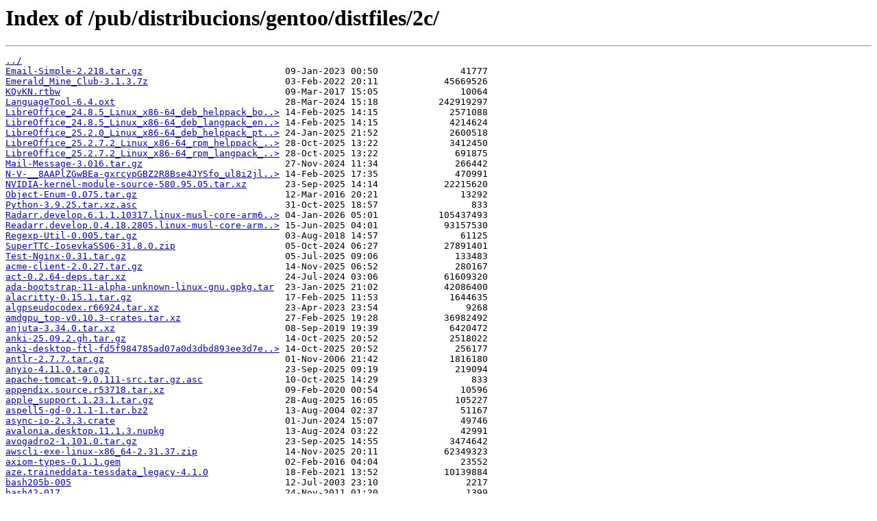

--- FILE ---
content_type: text/html
request_url: https://ftp.caliu.cat/pub/distribucions/gentoo/distfiles/2c/
body_size: 9043
content:
<html>
<head><title>Index of /pub/distribucions/gentoo/distfiles/2c/</title></head>
<body>
<h1>Index of /pub/distribucions/gentoo/distfiles/2c/</h1><hr><pre><a href="../">../</a>
<a href="Email-Simple-2.218.tar.gz">Email-Simple-2.218.tar.gz</a>                          09-Jan-2023 00:50               41777
<a href="Emerald_Mine_Club-3.1.3.7z">Emerald_Mine_Club-3.1.3.7z</a>                         03-Feb-2022 20:11            45669526
<a href="KQvKN.rtbw">KQvKN.rtbw</a>                                         09-Mar-2017 15:05               10064
<a href="LanguageTool-6.4.oxt">LanguageTool-6.4.oxt</a>                               28-Mar-2024 15:18           242919297
<a href="LibreOffice_24.8.5_Linux_x86-64_deb_helppack_bo.tar.gz">LibreOffice_24.8.5_Linux_x86-64_deb_helppack_bo..&gt;</a> 14-Feb-2025 14:15             2571088
<a href="LibreOffice_24.8.5_Linux_x86-64_deb_langpack_en-ZA.tar.gz">LibreOffice_24.8.5_Linux_x86-64_deb_langpack_en..&gt;</a> 14-Feb-2025 14:15             4214624
<a href="LibreOffice_25.2.0_Linux_x86-64_deb_helppack_pt.tar.gz">LibreOffice_25.2.0_Linux_x86-64_deb_helppack_pt..&gt;</a> 24-Jan-2025 21:52             2600518
<a href="LibreOffice_25.2.7.2_Linux_x86-64_rpm_helppack_ca.tar.gz">LibreOffice_25.2.7.2_Linux_x86-64_rpm_helppack_..&gt;</a> 28-Oct-2025 13:22             3412450
<a href="LibreOffice_25.2.7.2_Linux_x86-64_rpm_langpack_fa.tar.gz">LibreOffice_25.2.7.2_Linux_x86-64_rpm_langpack_..&gt;</a> 28-Oct-2025 13:22              691875
<a href="Mail-Message-3.016.tar.gz">Mail-Message-3.016.tar.gz</a>                          27-Nov-2024 11:34              266442
<a href="N-V-__8AAPlZGwBEa-gxrcypGBZ2R8Bse4JYSfo_ul8i2jlG.tar.gz">N-V-__8AAPlZGwBEa-gxrcypGBZ2R8Bse4JYSfo_ul8i2jl..&gt;</a> 14-Feb-2025 17:35              470991
<a href="NVIDIA-kernel-module-source-580.95.05.tar.xz">NVIDIA-kernel-module-source-580.95.05.tar.xz</a>       23-Sep-2025 14:14            22215620
<a href="Object-Enum-0.075.tar.gz">Object-Enum-0.075.tar.gz</a>                           12-Mar-2016 20:21               13292
<a href="Python-3.9.25.tar.xz.asc">Python-3.9.25.tar.xz.asc</a>                           31-Oct-2025 18:57                 833
<a href="Radarr.develop.6.1.1.10317.linux-musl-core-arm64.tar.gz">Radarr.develop.6.1.1.10317.linux-musl-core-arm6..&gt;</a> 04-Jan-2026 05:01           105437493
<a href="Readarr.develop.0.4.18.2805.linux-musl-core-arm.tar.gz">Readarr.develop.0.4.18.2805.linux-musl-core-arm..&gt;</a> 15-Jun-2025 04:01            93157530
<a href="Regexp-Util-0.005.tar.gz">Regexp-Util-0.005.tar.gz</a>                           03-Aug-2018 14:57               61125
<a href="SuperTTC-IosevkaSS06-31.8.0.zip">SuperTTC-IosevkaSS06-31.8.0.zip</a>                    05-Oct-2024 06:27            27891401
<a href="Test-Nginx-0.31.tar.gz">Test-Nginx-0.31.tar.gz</a>                             05-Jul-2025 09:06              133483
<a href="acme-client-2.0.27.tar.gz">acme-client-2.0.27.tar.gz</a>                          14-Nov-2025 06:52              280167
<a href="act-0.2.64-deps.tar.xz">act-0.2.64-deps.tar.xz</a>                             24-Jul-2024 03:06            61609320
<a href="ada-bootstrap-11-alpha-unknown-linux-gnu.gpkg.tar">ada-bootstrap-11-alpha-unknown-linux-gnu.gpkg.tar</a>  23-Jan-2025 21:02            42086400
<a href="alacritty-0.15.1.tar.gz">alacritty-0.15.1.tar.gz</a>                            17-Feb-2025 11:53             1644635
<a href="algpseudocodex.r66924.tar.xz">algpseudocodex.r66924.tar.xz</a>                       23-Apr-2023 23:54                9268
<a href="amdgpu_top-v0.10.3-crates.tar.xz">amdgpu_top-v0.10.3-crates.tar.xz</a>                   27-Feb-2025 19:28            36982492
<a href="anjuta-3.34.0.tar.xz">anjuta-3.34.0.tar.xz</a>                               08-Sep-2019 19:39             6420472
<a href="anki-25.09.2.gh.tar.gz">anki-25.09.2.gh.tar.gz</a>                             14-Oct-2025 20:52             2518022
<a href="anki-desktop-ftl-fd5f984785ad07a0d3dbd893ee3d7e3671eaebd6.gh.tar.gz">anki-desktop-ftl-fd5f984785ad07a0d3dbd893ee3d7e..&gt;</a> 14-Oct-2025 20:52              256177
<a href="antlr-2.7.7.tar.gz">antlr-2.7.7.tar.gz</a>                                 01-Nov-2006 21:42             1816180
<a href="anyio-4.11.0.tar.gz">anyio-4.11.0.tar.gz</a>                                23-Sep-2025 09:19              219094
<a href="apache-tomcat-9.0.111-src.tar.gz.asc">apache-tomcat-9.0.111-src.tar.gz.asc</a>               10-Oct-2025 14:29                 833
<a href="appendix.source.r53718.tar.xz">appendix.source.r53718.tar.xz</a>                      09-Feb-2020 00:54               10596
<a href="apple_support.1.23.1.tar.gz">apple_support.1.23.1.tar.gz</a>                        28-Aug-2025 16:05              105227
<a href="aspell5-gd-0.1.1-1.tar.bz2">aspell5-gd-0.1.1-1.tar.bz2</a>                         13-Aug-2004 02:37               51167
<a href="async-io-2.3.3.crate">async-io-2.3.3.crate</a>                               01-Jun-2024 15:07               49746
<a href="avalonia.desktop.11.1.3.nupkg">avalonia.desktop.11.1.3.nupkg</a>                      13-Aug-2024 03:22               42991
<a href="avogadro2-1.101.0.tar.gz">avogadro2-1.101.0.tar.gz</a>                           23-Sep-2025 14:55             3474642
<a href="awscli-exe-linux-x86_64-2.31.37.zip">awscli-exe-linux-x86_64-2.31.37.zip</a>                14-Nov-2025 20:11            62349323
<a href="axiom-types-0.1.1.gem">axiom-types-0.1.1.gem</a>                              02-Feb-2016 04:04               23552
<a href="aze.traineddata-tessdata_legacy-4.1.0">aze.traineddata-tessdata_legacy-4.1.0</a>              18-Feb-2021 13:52            10139884
<a href="bash205b-005">bash205b-005</a>                                       12-Jul-2003 23:10                2217
<a href="bash42-017">bash42-017</a>                                         24-Nov-2011 01:20                1399
<a href="bash42-026">bash42-026</a>                                         03-May-2012 16:50                1577
<a href="bash43-014">bash43-014</a>                                         15-May-2014 12:29                3533
<a href="bash50-003">bash50-003</a>                                         19-Mar-2019 13:49                6434
<a href="basic.reference.assemblies.net90.1.8.3.nupkg">basic.reference.assemblies.net90.1.8.3.nupkg</a>       22-Jul-2025 18:55             2123768
<a href="batik-svg-dom-1.14.pom">batik-svg-dom-1.14.pom</a>                             12-Jan-2021 13:40                3566
<a href="bchart.r43928.tar.xz">bchart.r43928.tar.xz</a>                               28-Feb-2019 02:17                1868
<a href="bcron-0.11.tar.gz">bcron-0.11.tar.gz</a>                                  12-Aug-2015 16:07               69950
<a href="bhcexam.doc.r72638.tar.xz">bhcexam.doc.r72638.tar.xz</a>                          23-Oct-2024 23:48              334616
<a href="biglybt-3.9.0.0.tar.gz">biglybt-3.9.0.0.tar.gz</a>                             05-Sep-2025 08:53            53470140
<a href="binutils-2.45-patches-1.tar.xz">binutils-2.45-patches-1.tar.xz</a>                     28-Jul-2025 12:26               15588
<a href="bitstream-io-2.2.0.crate">bitstream-io-2.2.0.crate</a>                           12-Dec-2023 17:53               34113
<a href="blinken-25.08.3.tar.xz">blinken-25.08.3.tar.xz</a>                             04-Nov-2025 08:45             2715100
<a href="bnf-syntax-1.2.tar.bz2">bnf-syntax-1.2.tar.bz2</a>                             26-Feb-2005 23:06                 887
<a href="boolexpr.source.r17830.tar.xz">boolexpr.source.r17830.tar.xz</a>                      28-Feb-2019 02:23               11884
<a href="bspwm-0.9.12.tar.gz">bspwm-0.9.12.tar.gz</a>                                08-Nov-2025 08:52              118563
<a href="buildbot-pkg-3.11.1.tar.gz">buildbot-pkg-3.11.1.tar.gz</a>                         04-Mar-2024 02:01                5003
<a href="cargo-c-0.10.15-crates.tar.xz">cargo-c-0.10.15-crates.tar.xz</a>                      10-Aug-2025 16:49            39770684
<a href="cast5-0.11.1.crate">cast5-0.11.1.crate</a>                                 17-Feb-2022 08:58               37018
<a href="cfg-if-1.0.4.crate">cfg-if-1.0.4.crate</a>                                 15-Oct-2025 08:12                9360
<a href="clap_builder-4.5.13.crate">clap_builder-4.5.13.crate</a>                          31-Jul-2024 21:26              164093
<a href="clap_complete-4.4.9.crate">clap_complete-4.4.9.crate</a>                          22-Jan-2024 15:46               37659
<a href="clap_complete-4.5.1.crate">clap_complete-4.5.1.crate</a>                          16-Feb-2024 22:33               37823
<a href="clap_complete-4.5.37.crate">clap_complete-4.5.37.crate</a>                         04-Nov-2024 15:55               47598
<a href="cleveref.r61719.tar.xz">cleveref.r61719.tar.xz</a>                             24-Jan-2022 00:53               28472
<a href="collection-formatsextra.r72250.tar.xz">collection-formatsextra.r72250.tar.xz</a>              10-Sep-2024 23:47                 572
<a href="colo-1.22.tar.gz">colo-1.22.tar.gz</a>                                   10-Aug-2006 22:18              257968
<a href="countme-3.0.1.crate">countme-3.0.1.crate</a>                                08-Mar-2022 15:50               10784
<a href="coverlet.collector.3.0.3.nupkg">coverlet.collector.3.0.3.nupkg</a>                     21-Feb-2021 12:55             1937797
<a href="cranelift-control-0.116.1.crate">cranelift-control-0.116.1.crate</a>                    21-Jan-2025 22:40                8253
<a href="crossbeam-0.8.2.crate">crossbeam-0.8.2.crate</a>                              23-Jul-2022 07:03               10502
<a href="curl-8.16.0.tar.xz">curl-8.16.0.tar.xz</a>                                 10-Sep-2025 05:45             2788632
<a href="datetime2-spanish.source.r45785.tar.xz">datetime2-spanish.source.r45785.tar.xz</a>             28-Feb-2019 02:31                4824
<a href="db-4.8.30.tar.gz">db-4.8.30.tar.gz</a>                                   30-Apr-2010 15:10            22887305
<a href="dehyph-exptl.doc.r66390.tar.xz">dehyph-exptl.doc.r66390.tar.xz</a>                     07-Mar-2023 00:55              145172
<a href="diffstat-1.67.tgz.asc">diffstat-1.67.tgz.asc</a>                              11-Nov-2024 16:18                 729
<a href="distrobox-1.8.2.2.gh.tar.gz">distrobox-1.8.2.2.gh.tar.gz</a>                        26-Nov-2025 17:52             2002827
<a href="django-polymorphic-4.10.4.gh.tar.gz">django-polymorphic-4.10.4.gh.tar.gz</a>                20-Jan-2026 04:52              337203
<a href="dry-struct-1.6.0.tar.gz">dry-struct-1.6.0.tar.gz</a>                            15-Mar-2024 06:52               37804
<a href="duperemove-0.15.2.gh.tar.gz">duperemove-0.15.2.gh.tar.gz</a>                        15-May-2025 05:52              120461
<a href="dviincl.doc.r29349.tar.xz">dviincl.doc.r29349.tar.xz</a>                          28-Feb-2019 02:33                3636
<a href="ecclesiastic.source.r38172.tar.xz">ecclesiastic.source.r38172.tar.xz</a>                  28-Feb-2019 02:34                8456
<a href="emacs-crystal-mode-0.1.0_p20221008.tar.gz">emacs-crystal-mode-0.1.0_p20221008.tar.gz</a>          14-Feb-2023 00:52               38944
<a href="epspdfconversion.doc.r18703.tar.xz">epspdfconversion.doc.r18703.tar.xz</a>                 28-Feb-2019 02:35              417580
<a href="esieecv.source.r59638.tar.xz">esieecv.source.r59638.tar.xz</a>                       19-Jun-2021 23:52                6876
<a href="exabgp_exporter-1.1.3.tar.gz">exabgp_exporter-1.1.3.tar.gz</a>                       03-Jan-2024 23:52              102411
<a href="fake.core.environment.6.1.0.nupkg">fake.core.environment.6.1.0.nupkg</a>                  05-Aug-2024 14:04               66198
<a href="ferm-2.7.tar.xz">ferm-2.7.tar.xz</a>                                    05-May-2022 17:01               77320
<a href="fig2dev-3.2.9.tar.xz">fig2dev-3.2.9.tar.xz</a>                               23-Aug-2023 22:59              529892
<a href="firecracker-v1.12.0-x86_64.tgz">firecracker-v1.12.0-x86_64.tgz</a>                     07-May-2025 12:37             7305842
<a href="firefox-115esr-patches-13.tar.xz">firefox-115esr-patches-13.tar.xz</a>                   11-Aug-2024 13:16               51360
<a href="firefox-140.6.0esr-lij.xpi">firefox-140.6.0esr-lij.xpi</a>                         08-Dec-2025 13:29              319288
<a href="firefox-140.7.0esr-es-CL.xpi">firefox-140.7.0esr-es-CL.xpi</a>                       12-Jan-2026 13:59              446304
<a href="fisicalab-0.4.0.tar.gz">fisicalab-0.4.0.tar.gz</a>                             16-Oct-2023 05:42             4536949
<a href="folly-v2023.06.19.00.tar.gz">folly-v2023.06.19.00.tar.gz</a>                        19-Jun-2023 07:02             3850872
<a href="font-bitstream-100dpi-1.0.4.tar.xz">font-bitstream-100dpi-1.0.4.tar.xz</a>                 27-Feb-2023 23:50              176520
<a href="fp-multiuser-0.0.2-deps.tar.xz">fp-multiuser-0.0.2-deps.tar.xz</a>                     15-May-2022 23:03            12749212
<a href="fs-uae-launcher-3.2.35.tar.xz">fs-uae-launcher-3.2.35.tar.xz</a>                      18-Sep-2025 15:41             7727452
<a href="fundus-sueterlin.doc.r26030.tar.xz">fundus-sueterlin.doc.r26030.tar.xz</a>                 28-Feb-2019 02:39              180884
<a href="gan.tar.gz">gan.tar.gz</a>                                         07-Jan-2004 21:59               18076
<a href="genealogy.doc.r25112.tar.xz">genealogy.doc.r25112.tar.xz</a>                        28-Feb-2019 02:39                1128
<a href="genpatches-6.6-125.experimental.tar.xz">genpatches-6.6-125.experimental.tar.xz</a>             03-Nov-2025 05:12                6048
<a href="gentoo-kernel-6.17.9-1.arm64.gpkg.tar">gentoo-kernel-6.17.9-1.arm64.gpkg.tar</a>              24-Nov-2025 18:00           297553920
<a href="geoip-1.6.12.tar.gz">geoip-1.6.12.tar.gz</a>                                20-Jan-2018 15:52              160826
<a href="getrandom-0.3.4.crate">getrandom-0.3.4.crate</a>                              14-Oct-2025 17:47               50932
<a href="git-manpages-2.51.0.tar.xz">git-manpages-2.51.0.tar.xz</a>                         18-Aug-2025 16:38              602200
<a href="gkrellsun-1.0.0.tar.gz">gkrellsun-1.0.0.tar.gz</a>                             16-Oct-2006 12:08               96970
<a href="gmult-14.0.tar.bz2">gmult-14.0.tar.bz2</a>                                 28-Apr-2024 21:52              202720
<a href="go-1.20.14-solaris-amd64-bootstrap.tbz">go-1.20.14-solaris-amd64-bootstrap.tbz</a>             12-Feb-2024 19:16            95085901
<a href="google-authenticator-1.11.tar.gz">google-authenticator-1.11.tar.gz</a>                   13-Feb-2025 16:52               64634
<a href="graphviz-14.0.5.tar.xz">graphviz-14.0.5.tar.xz</a>                             29-Nov-2025 04:48            20963360
<a href="greekdates.r15878.tar.xz">greekdates.r15878.tar.xz</a>                           28-Feb-2019 02:40                3820
<a href="grub-2.14~rc1.tar.xz">grub-2.14~rc1.tar.xz</a>                               28-Oct-2025 20:15             7652220
<a href="grype-0.72.0.tar.gz">grype-0.72.0.tar.gz</a>                                02-Nov-2023 21:52             1114440
<a href="gworkspace-1.1.0.tar.gz">gworkspace-1.1.0.tar.gz</a>                            23-Feb-2025 22:53             2345439
<a href="haruna-1.7.0.tar.xz">haruna-1.7.0.tar.xz</a>                                07-Jan-2026 23:52              778676
<a href="haskeline-0.8.2-rev3.cabal">haskeline-0.8.2-rev3.cabal</a>                         19-Dec-2022 09:46                6005
<a href="havp-0.92a.tar.gz">havp-0.92a.tar.gz</a>                                  07-Nov-2010 14:26              121987
<a href="hmmer-2.3.2.tar.gz">hmmer-2.3.2.tar.gz</a>                                 30-Sep-2004 19:34             1024933
<a href="html5lib-tests-a9f44960a9fedf265093d22b2aa3c7ca123727b9.tar.gz">html5lib-tests-a9f44960a9fedf265093d22b2aa3c7ca..&gt;</a> 03-Oct-2025 15:52              160357
<a href="htmlcleaner-src-2.29.zip">htmlcleaner-src-2.29.zip</a>                           19-Jun-2023 18:45              394326
<a href="httplib2-0.31.0.gh.tar.gz">httplib2-0.31.0.gh.tar.gz</a>                          16-Sep-2025 07:52              277430
<a href="hyperxmp.source.r68251.tar.xz">hyperxmp.source.r68251.tar.xz</a>                      12-Sep-2023 23:44              157676
<a href="hyph_el.zip">hyph_el.zip</a>                                        04-Apr-2004 15:01                2224
<a href="hypothesis-6.148.9.gh.tar.gz">hypothesis-6.148.9.gh.tar.gz</a>                       02-Jan-2026 04:52             9927137
<a href="iexec.source.r69420.tar.xz">iexec.source.r69420.tar.xz</a>                         15-Jan-2024 00:45                6256
<a href="ini2toml-0.15.tar.gz">ini2toml-0.15.tar.gz</a>                               13-May-2024 17:48              109236
<a href="inifile-1.1.tar.gz">inifile-1.1.tar.gz</a>                                 09-Mar-2024 14:52                4448
<a href="instance_storage-1.0.0.gem">instance_storage-1.0.0.gem</a>                         03-Aug-2015 00:22                7680
<a href="ipykernel-7.1.0.tar.gz">ipykernel-7.1.0.tar.gz</a>                             27-Oct-2025 09:46              174579
<a href="irrlicht-1.8.4.zip">irrlicht-1.8.4.zip</a>                                 09-Jul-2016 17:54            27927144
<a href="is_ci-1.2.0.crate">is_ci-1.2.0.crate</a>                                  04-Feb-2024 02:57                4521
<a href="isal-1.8.0.tar.gz">isal-1.8.0.tar.gz</a>                                  10-Sep-2025 08:47             4133365
<a href="jane-street-headers-0.17.0.tar.gz">jane-street-headers-0.17.0.tar.gz</a>                  13-Jun-2024 04:53                4940
<a href="javaparser-3.13.10.tar.gz">javaparser-3.13.10.tar.gz</a>                          17-Mar-2024 09:52             7043664
<a href="jerryscript-3.0.0.tar.gz">jerryscript-3.0.0.tar.gz</a>                           09-Sep-2025 02:52             2257349
<a href="journal.tar.gz">journal.tar.gz</a>                                     02-Sep-2010 18:26               27112
<a href="julia-1.11.5-linux-x86_64.tar.gz">julia-1.11.5-linux-x86_64.tar.gz</a>                   14-Apr-2025 18:02           285759766
<a href="k9scli-0.50.6.tar.gz">k9scli-0.50.6.tar.gz</a>                               20-Jun-2025 08:52             6829328
<a href="kde-gtk-config-6.5.4.tar.xz">kde-gtk-config-6.5.4.tar.xz</a>                        09-Dec-2025 09:48               79136
<a href="kdnssd-6.21.0.tar.xz">kdnssd-6.21.0.tar.xz</a>                               05-Dec-2025 13:21             2245960
<a href="kholidays-6.20.0.tar.xz">kholidays-6.20.0.tar.xz</a>                            07-Nov-2025 19:00              265844
<a href="lastpage.doc.r68557.tar.xz">lastpage.doc.r68557.tar.xz</a>                         15-Oct-2023 23:45              563812
<a href="libbraiding-1.3.1.tar.gz">libbraiding-1.3.1.tar.gz</a>                           06-Nov-2024 18:59              393142
<a href="libe-book-0.1.3.tar.xz">libe-book-0.1.3.tar.xz</a>                             01-Jan-2018 12:00              416268
<a href="libjxl-0.11.1.tar.gz">libjxl-0.11.1.tar.gz</a>                               27-Nov-2024 06:52             1876134
<a href="libretro-snes9x-0.0.2_pre20200107.tar.gz">libretro-snes9x-0.0.2_pre20200107.tar.gz</a>           13-Aug-2020 21:52             2885345
<a href="listings.doc.r68476.tar.xz">listings.doc.r68476.tar.xz</a>                         25-Oct-2023 17:49             2750176
<a href="litemap-0.7.4.crate">litemap-0.7.4.crate</a>                                23-Nov-2024 01:53               28257
<a href="lua-resty-lrucache-0.15.tar.gz">lua-resty-lrucache-0.15.tar.gz</a>                     05-Jul-2025 09:04               17834
<a href="luapstricks.doc.r67207.tar.xz">luapstricks.doc.r67207.tar.xz</a>                      24-May-2023 23:44                1252
<a href="lxc-6.0.4.tar.gz.asc">lxc-6.0.4.tar.gz.asc</a>                               03-Apr-2025 19:50                 833
<a href="m17n-lib-1.8.6.tar.gz">m17n-lib-1.8.6.tar.gz</a>                              17-Sep-2025 14:52             1134862
<a href="man-pages-posix-2017-a.tar.xz">man-pages-posix-2017-a.tar.xz</a>                      05-Nov-2020 08:49              935196
<a href="mbpfan-2.4.0.tar.gz">mbpfan-2.4.0.tar.gz</a>                                25-May-2024 22:52               41723
<a href="memcached-1.6.39.tar.gz">memcached-1.6.39.tar.gz</a>                            29-Jul-2025 01:19             1284104
<a href="memcached_exporter-0.10.0-deps.tar.xz">memcached_exporter-0.10.0-deps.tar.xz</a>              17-Jul-2022 22:12            24009256
<a href="meson-tests-1e565931348f15f3f9b654f46ab4bf5fa009ca4f.tar.gz">meson-tests-1e565931348f15f3f9b654f46ab4bf5fa00..&gt;</a> 27-Sep-2024 14:52              229885
<a href="metrix.r52323.tar.xz">metrix.r52323.tar.xz</a>                               10-Oct-2019 00:04                5528
<a href="microsoft.codecoverage.1.0.3.nupkg">microsoft.codecoverage.1.0.3.nupkg</a>                 05-Oct-2018 23:43               26048
<a href="microsoft.diagnostics.dbgshim.win-arm64.8.0.532401.nupkg">microsoft.diagnostics.dbgshim.win-arm64.8.0.532..&gt;</a> 27-Jun-2024 22:31               95072
<a href="microsoft.extensions.configuration.9.0.8.nupkg">microsoft.extensions.configuration.9.0.8.nupkg</a>     05-Aug-2025 00:07              160128
<a href="microsoft.netframework.referenceassemblies.1.0.2.nupkg">microsoft.netframework.referenceassemblies.1.0...&gt;</a> 07-May-2021 19:58               20957
<a href="minissdpd-1.6.0.tar.gz.sig">minissdpd-1.6.0.tar.gz.sig</a>                         22-Oct-2022 18:41                 543
<a href="mkdocs_gen_files-0.5.0.tar.gz">mkdocs_gen_files-0.5.0.tar.gz</a>                      27-Apr-2023 19:48                7539
<a href="mpibash-1.3.tar.gz">mpibash-1.3.tar.gz</a>                                 21-Nov-2017 21:55              369803
<a href="mwe.source.r64967.tar.xz">mwe.source.r64967.tar.xz</a>                           08-Nov-2022 00:55                8444
<a href="mysqld_exporter-530e351d293dd632f31b80947f5ca420ef17adaf-vendor.tar.xz">mysqld_exporter-530e351d293dd632f31b80947f5ca42..&gt;</a> 25-Dec-2022 18:52             1441316
<a href="netavark-v1.14.1-vendor.tar.gz">netavark-v1.14.1-vendor.tar.gz</a>                     18-Mar-2025 14:18            18508797
<a href="ngx_metrics-0.1.1.tar.gz">ngx_metrics-0.1.1.tar.gz</a>                           02-May-2013 22:52                2964
<a href="nqp-2025.10.tar.gz">nqp-2025.10.tar.gz</a>                                 18-Oct-2025 19:09             9727260
<a href="nuc.r22256.tar.xz">nuc.r22256.tar.xz</a>                                  28-Feb-2019 02:57                1788
<a href="openssl-3.6.0.tar.gz">openssl-3.6.0.tar.gz</a>                               01-Oct-2025 12:14            54974351
<a href="openssl-sys-0.9.101.crate">openssl-sys-0.9.101.crate</a>                          21-Feb-2024 23:13               68568
<a href="packagemanagement.1.4.4.nupkg">packagemanagement.1.4.4.nupkg</a>                      16-Aug-2019 23:53             1055063
<a href="padauk.r42617.tar.xz">padauk.r42617.tar.xz</a>                               28-Feb-2019 02:58              206092
<a href="pam_mysql-0.8.2.tar.gz">pam_mysql-0.8.2.tar.gz</a>                             08-Jun-2021 09:53               55023
<a href="picmi-25.12.1.tar.xz">picmi-25.12.1.tar.xz</a>                               06-Jan-2026 15:01             1523972
<a href="piton.doc.r72889.tar.xz">piton.doc.r72889.tar.xz</a>                            19-Nov-2024 00:47              757356
<a href="pkuthss.doc.r70491.tar.xz">pkuthss.doc.r70491.tar.xz</a>                          08-Mar-2024 00:47              466240
<a href="pmars-0.9.2-5.tar.gz">pmars-0.9.2-5.tar.gz</a>                               30-Mar-2004 12:01              200966
<a href="poppler-data-0.4.11-2-extra.tar.xz">poppler-data-0.4.11-2-extra.tar.xz</a>                 02-Oct-2022 03:12                3124
<a href="preview.doc.r71662.tar.xz">preview.doc.r71662.tar.xz</a>                          01-Jul-2024 14:56              337316
<a href="primegen-0.97.tar.gz">primegen-0.97.tar.gz</a>                               05-Mar-1999 07:01               31491
<a href="puma-6.6.0.tar.gz">puma-6.6.0.tar.gz</a>                                  29-Jan-2025 07:55              408988
<a href="pymediainfo-7.0.1.tar.gz">pymediainfo-7.0.1.tar.gz</a>                           12-Feb-2025 14:33              441563
<a href="pytest_regressions-2.9.0.tar.gz.provenance">pytest_regressions-2.9.0.tar.gz.provenance</a>         09-Jan-2026 08:52                9519
<a href="python-gitlab-5.6.0.tar.gz">python-gitlab-5.6.0.tar.gz</a>                         28-Jan-2025 16:33              396148
<a href="qsstv-9.5.11_pre20250212.tgz">qsstv-9.5.11_pre20250212.tgz</a>                       15-Sep-2025 09:37             6470285
<a href="regex-1.3.7.crate">regex-1.3.7.crate</a>                                  17-Apr-2020 23:05              235600
<a href="respx-0.22.0.gh.tar.gz">respx-0.22.0.gh.tar.gz</a>                             20-Dec-2024 08:52              432547
<a href="rqlite-8.43.4-deps.tar.xz">rqlite-8.43.4-deps.tar.xz</a>                          13-Sep-2025 00:53             4366076
<a href="rust-1.76.0-powerpc64-unknown-linux-gnu.tar.xz">rust-1.76.0-powerpc64-unknown-linux-gnu.tar.xz</a>     08-Feb-2024 14:04           177409476
<a href="rust-1.92.0-mips64el-unknown-linux-gnuabi64.tar.xz">rust-1.92.0-mips64el-unknown-linux-gnuabi64.tar.xz</a> 16-Dec-2025 18:26            83838412
<a href="rust-1.92.0-powerpc64-unknown-linux-musl.tar.xz">rust-1.92.0-powerpc64-unknown-linux-musl.tar.xz</a>    16-Dec-2025 18:26            85719136
<a href="rustix-0.38.37.crate">rustix-0.38.37.crate</a>                               11-Sep-2024 16:42              371243
<a href="rustls-0.23.35.crate">rustls-0.23.35.crate</a>                               04-Nov-2025 16:03              373700
<a href="schooldocs.source.r69659.tar.xz">schooldocs.source.r69659.tar.xz</a>                    02-Feb-2024 00:46               11388
<a href="sdrt.r15878.tar.xz">sdrt.r15878.tar.xz</a>                                 28-Feb-2019 03:05                2680
<a href="senpai-0.4.1.tar.gz">senpai-0.4.1.tar.gz</a>                                21-May-2025 21:52              288605
<a href="sequoia-sop-0.37.2-crates.tar.xz">sequoia-sop-0.37.2-crates.tar.xz</a>                   17-Jun-2025 02:50            21691444
<a href="serial_test-0.6.0.crate">serial_test-0.6.0.crate</a>                            20-Feb-2022 15:22                4494
<a href="setspaceenhanced.r68493.tar.xz">setspaceenhanced.r68493.tar.xz</a>                     09-Oct-2023 23:44                1896
<a href="sfee.source.r70718.tar.xz">sfee.source.r70718.tar.xz</a>                          22-Mar-2024 00:46                3328
<a href="sic-1.3.tar.gz">sic-1.3.tar.gz</a>                                     04-Oct-2022 17:34                5740
<a href="sip-6.15.1.gh.tar.gz">sip-6.15.1.gh.tar.gz</a>                               21-Dec-2025 14:52             2684607
<a href="skylighting-0.12.3.1.tar.gz">skylighting-0.12.3.1.tar.gz</a>                        19-May-2022 17:52             1218260
<a href="slog-term-2.9.0.crate">slog-term-2.9.0.crate</a>                              21-Feb-2022 19:23               26860
<a href="snakeoil-0.10.10.tar.gz">snakeoil-0.10.10.tar.gz</a>                            04-Dec-2024 13:24              174648
<a href="snd.traineddata-tessdata_best-4.0.0">snd.traineddata-tessdata_best-4.0.0</a>                30-Jul-2019 20:54            11981538
<a href="spotcolor.doc.r15878.tar.xz">spotcolor.doc.r15878.tar.xz</a>                        28-Feb-2019 03:05               57820
<a href="spverbatim.r15878.tar.xz">spverbatim.r15878.tar.xz</a>                           28-Feb-2019 03:05                1196
<a href="stellarium-dso-catalog-3.22.dat">stellarium-dso-catalog-3.22.dat</a>                    28-Dec-2025 15:21            28674096
<a href="storebox.source.r64967.tar.xz">storebox.source.r64967.tar.xz</a>                      08-Nov-2022 00:55                6216
<a href="styledcmd.r70491.tar.xz">styledcmd.r70491.tar.xz</a>                            08-Mar-2024 00:47                2620
<a href="sudo-pgpkeys.asc">sudo-pgpkeys.asc</a>                                   04-Dec-2017 02:52                5898
<a href="system.console.4.0.0.nupkg">system.console.4.0.0.nupkg</a>                         13-Dec-2018 23:04              102388
<a href="tasklib-2.5.1.tar.gz">tasklib-2.5.1.tar.gz</a>                               17-Nov-2022 02:48               23805
<a href="testableio.system.io.abstractions.testinghelpers.22.0.12.nupkg">testableio.system.io.abstractions.testinghelper..&gt;</a> 13-Mar-2025 20:37              280240
<a href="texlive.infra.doc.r72854.tar.xz">texlive.infra.doc.r72854.tar.xz</a>                    23-Nov-2024 12:11              208388
<a href="thunderbird-146.0.1-sr.xpi">thunderbird-146.0.1-sr.xpi</a>                         17-Dec-2025 13:26              492962
<a href="thuthesis.source.r67127.tar.xz">thuthesis.source.r67127.tar.xz</a>                     15-May-2023 23:44               49284
<a href="tornado-6.5.3.tar.gz">tornado-6.5.3.tar.gz</a>                               11-Dec-2025 04:16              513348
<a href="tqft.source.r44455.tar.xz">tqft.source.r44455.tar.xz</a>                          28-Feb-2019 03:09               12520
<a href="trybuild-1.0.105.crate">trybuild-1.0.105.crate</a>                             11-May-2025 23:23               44901
<a href="unicode-emoji-test-15.1.txt">unicode-emoji-test-15.1.txt</a>                        28-Aug-2023 16:09              639405
<a href="uqm-remix-disc4-1.uqm">uqm-remix-disc4-1.uqm</a>                              31-Oct-2020 20:35            87927958
<a href="usb-modeswitch-2.6.1.tar.bz2">usb-modeswitch-2.6.1.tar.bz2</a>                       10-Jul-2020 16:14               45471
<a href="vdr-svdrposd-1.0.0.tar.gz">vdr-svdrposd-1.0.0.tar.gz</a>                          19-Oct-2025 17:52               12501
<a href="vilearn-1.0.tar.gz">vilearn-1.0.tar.gz</a>                                 13-Jun-2002 14:49               15687
<a href="voikko-fi-2.5.tar.gz">voikko-fi-2.5.tar.gz</a>                               30-Jan-2022 10:19              703898
<a href="wayland_headers-1220b3164434d2ec9db146a40bf3a30f490590d68fa8529776a3138074f0da2c11ca.tar.gz">wayland_headers-1220b3164434d2ec9db146a40bf3a30..&gt;</a> 27-Dec-2024 16:53              119955
<a href="weiqi.source.r70178.tar.xz">weiqi.source.r70178.tar.xz</a>                         27-Feb-2024 00:46               14408
<a href="wings-2.4.tar.bz2">wings-2.4.tar.bz2</a>                                  10-Nov-2024 11:50             3420165
<a href="xca-2.9.0.tar.gz">xca-2.9.0.tar.gz</a>                                   06-Apr-2025 18:52             1956908
<a href="xdg-desktop-portal-gnome-49.0.tar.xz">xdg-desktop-portal-gnome-49.0.tar.xz</a>               14-Sep-2025 13:06              193752
<a href="xsim.doc.r61988.tar.xz">xsim.doc.r61988.tar.xz</a>                             13-Feb-2022 00:53             3026636
<a href="yamlvars.r72052.tar.xz">yamlvars.r72052.tar.xz</a>                             17-Aug-2024 23:52                6000
<a href="yathesis.r70511.tar.xz">yathesis.r70511.tar.xz</a>                             09-Mar-2024 00:49               23684
<a href="you-get-0.4.1650.tar.gz">you-get-0.4.1650.tar.gz</a>                            04-Jan-2023 02:52              152169
<a href="zram-generator-1.2.1.tar.gz">zram-generator-1.2.1.tar.gz</a>                        21-Dec-2024 03:53               30403
</pre><hr></body>
</html>
